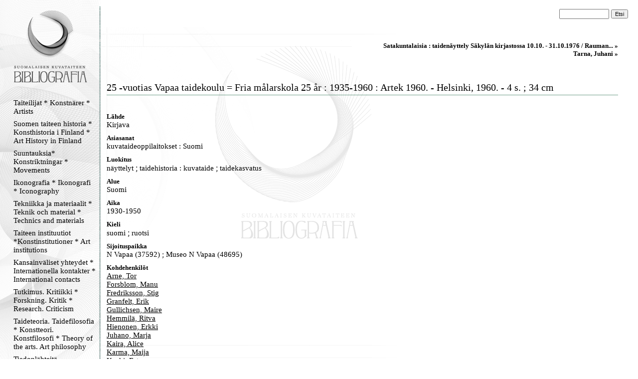

--- FILE ---
content_type: text/html
request_url: https://kirjava.fng.fi/bibliografia/bibliografiat.php?path=&res=AQTB2U8DAAAAEA%3D%3D&history=AWxrMWOSAAAAAA%3D%3D%3BAQTB2LusAAAAQg%3D%3D%3BAQTB2RQNAAAAUQ%3D%3D%3BAQTB2Nv2AAAABg%3D%3D%3BASTng4TMAAAAAA%3D%3D%3BAQTB2QcNAAAAIQ%3D%3D%3BAQTB2RlsAAAAEg%3D%3D%3BAQTB2PlCAAAAEA%3D%3D%3BAQTB2SWCAAAAOA%3D%3D%3BAQTB2NBtAAAAKw%3D%3D%3BAQTB2U8DAAAAEA%3D%3D
body_size: 15731
content:
<html>
<head>
<meta http-equiv="Content-Type" content="text/html; charset=ISO-8859-1">
<title>Suomalaisen kuvataiteen bibliografia</title>
<link type="text/css" title="Stylesheet" rel="stylesheet" href="bibliografia.css"/>
</head>
<body><!-- Mozilla/5.0 (Macintosh; Intel Mac OS X 10_15_7) AppleWebKit/537.36 (KHTML, like Gecko) Chrome/131.0.0.0 Safari/537.36; ClaudeBot/1.0; +claudebot@anthropic.com) --><table cellpadding="0" cellspacing="0" style="position: relative; width: 100%; height: 100%; border: none; ">
<tr>
<td class="menucell" valign="top">
<!-- Menu -->
<div class="menu"><div class="menucontent">
<a href="bibliografiat.php"><img src="bibliografia_images/empty_logo.gif" alt="Suomen kuvataiteen bibliografia" border="0" height="170" width="145"></a><br>
<div><a class="menu_link" href="bibliografiat.php?path=AQXnSyboAAAAAA%3D%3D">Taiteilijat * Konstnärer * Artists</a></div><div><a class="menu_link" href="bibliografiat.php?path=AQULBAu9AAAAAA%3D%3D">Suomen taiteen historia * Konsthistoria i Finland * Art History in Finland </a></div><div><a class="menu_link" href="bibliografiat.php?path=AQcsHTyWAAAAAA%3D%3D">Suuntauksia* Konstriktningar * Movements</a></div><div><a class="menu_link" href="bibliografiat.php?path=AQXnSzvXAAAAAA%3D%3D">Ikonografia * Ikonografi * Iconography</a></div><div><a class="menu_link" href="bibliografiat.php?path=ASAi1b32AAAAAA%3D%3D">Tekniikka ja materiaalit * Teknik och material * Technics and materials</a></div><div><a class="menu_link" href="bibliografiat.php?path=AQXnS1tGAAAAAA%3D%3D">Taiteen instituutiot *Konstinstitutioner * Art institutions</a></div><div><a class="menu_link" href="bibliografiat.php?path=AQXnS8rZAAAAAA%3D%3D">Kansainväliset yhteydet * Internationella kontakter  * International contacts</a></div><div><a class="menu_link" href="bibliografiat.php?path=AQcndEiXAAAAAA%3D%3D">Tutkimus. Kritiikki * Forskning. Kritik * Research. Criticism</a></div><div><a class="menu_link" href="bibliografiat.php?path=AQXnS3NyAAAAAA%3D%3D">Taideteoria. Taidefilosofia * Konstteori. Konstfilosofi * Theory of the arts. Art philosophy</a></div><div><a class="menu_link" href="bibliografiat.php?path=AS5Wu%2B%2FhAAAAAA%3D%3D">Tiedonlähteitä. Hakuteoksia. Bibliografioita * Informationskällor. Uppslagsverk . Biblografier * Information sources. Referenceworks. Bibliografies</a></div><div><a class="menu_link" href="bibliografiat.php?path=AQXnTH64AAAAAA%3D%3D">Lehdet. Kausijulkaisut * Tidskrifter. Serier * Journals. Serials</a></div><div><a class="menu_link" href="bibliografiat.php?path=AQXnTLiFAAAAAA%3D%3D">Verkkolinkit * Webbpublikationer * Weblinks</a></div><div><a class="menu_link" href="bibliografiat.php?path=AQ5gjERjAAAAAA%3D%3D">Kansallisgallerian kirjaston tietokanta</a></div><p align="center">
<img src="bibliografia_images/menu_ender.gif" border="0" alt="">
</p>
</div></div>
</td>
<td class="maincell" valign="top">
<!-- Main -->
<br><form action="bibliografiat.php" method="GET"> <div style="align-vertical: middle; text-align: right; padding-right: 20px; padding-left: 20px;"> <input type="hidden" name="path" value="" /> <input name="query" value="" class="searchfield"> <input type="submit" value="Etsi" class="searchbutton"> </div></form><div class="main"><div class="maincontent"><div class="navibar"><a class="navibarlink" href="bibliografiat.php?res=AQTB2SWCAAAAOA%3D%3D&history=AQTB2LusAAAAQg%3D%3D%3BAQTB2RQNAAAAUQ%3D%3D%3BAQTB2Nv2AAAABg%3D%3D%3BASTng4TMAAAAAA%3D%3D%3BAQTB2QcNAAAAIQ%3D%3D%3BAQTB2RlsAAAAEg%3D%3D%3BAQTB2PlCAAAAEA%3D%3D%3BAQTB2SWCAAAAOA%3D%3D">Satakuntalaisia : taidenäyttely Säkylän kirjastossa 10.10. - 31.10.1976 / Rauman... » </a><br><a class="navibarlink" href="bibliografiat.php?res=AQTB2NBtAAAAKw%3D%3D&history=AQTB2LusAAAAQg%3D%3D%3BAQTB2RQNAAAAUQ%3D%3D%3BAQTB2Nv2AAAABg%3D%3D%3BASTng4TMAAAAAA%3D%3D%3BAQTB2QcNAAAAIQ%3D%3D%3BAQTB2RlsAAAAEg%3D%3D%3BAQTB2PlCAAAAEA%3D%3D%3BAQTB2SWCAAAAOA%3D%3D%3BAQTB2NBtAAAAKw%3D%3D">Tarna, Juhani » </a><br></div><br><br><div class="main_viitetitle">25 -vuotias Vapaa taidekoulu = Fria målarskola 25 år : 1935-1960 : Artek 1960. - Helsinki, 1960. - 4 s. ; 34 cm</div><img alt="" width="100%" height="11" src="bibliografia_images/viiva_asiakas.gif" /><br /><br /><div class="main_connectiontitle">Lähde</div><div class="main_connectedother">Kirjava</div><div class="main_connectiontitle">Asiasanat</div><div class="main_connectedresources"><span class="main_connectedother">kuvataideoppilaitokset : Suomi</span></div><div class="main_connectiontitle">Luokitus</div><div class="main_connectedresources"><span class="main_connectedother">näyttelyt</span> ; <span class="main_connectedother">taidehistoria : kuvataide</span> ; <span class="main_connectedother">taidekasvatus</span></div><div class="main_connectiontitle">Alue</div><div class="main_connectedresources"><span class="main_connectedother">Suomi</span></div><div class="main_connectiontitle">Aika</div><div class="main_connectedresources"><span class="main_connectedother">1930-1950</span></div><div class="main_connectiontitle">Kieli</div><div class="main_connectedresources"><span class="main_connectedother">suomi</span> ; <span class="main_connectedother">ruotsi</span></div><div class="main_connectiontitle">Sijoituspaikka</div><div class="main_connectedother">N Vapaa (37592) ; Museo N Vapaa (48695)</div><div class="main_connectiontitle">Kohdehenkilöt</div><div class="main_connectedresources"><a class="main_connectedlink_u" href="bibliografiat.php?res=AQTB2LqDAAAAIQ%3D%3D&history=AQTB2LusAAAAQg%3D%3D%3BAQTB2RQNAAAAUQ%3D%3D%3BAQTB2Nv2AAAABg%3D%3D%3BASTng4TMAAAAAA%3D%3D%3BAQTB2QcNAAAAIQ%3D%3D%3BAQTB2RlsAAAAEg%3D%3D%3BAQTB2PlCAAAAEA%3D%3D%3BAQTB2SWCAAAAOA%3D%3D%3BAQTB2NBtAAAAKw%3D%3D%3BAQTB2U8DAAAAEA%3D%3D%3BAQTB2LqDAAAAIQ%3D%3D">Arne, Tor</a><br /><a class="main_connectedlink_u" href="bibliografiat.php?res=AQTB2RYRAAAAPw%3D%3D&history=AQTB2LusAAAAQg%3D%3D%3BAQTB2RQNAAAAUQ%3D%3D%3BAQTB2Nv2AAAABg%3D%3D%3BASTng4TMAAAAAA%3D%3D%3BAQTB2QcNAAAAIQ%3D%3D%3BAQTB2RlsAAAAEg%3D%3D%3BAQTB2PlCAAAAEA%3D%3D%3BAQTB2SWCAAAAOA%3D%3D%3BAQTB2NBtAAAAKw%3D%3D%3BAQTB2U8DAAAAEA%3D%3D%3BAQTB2RYRAAAAPw%3D%3D">Forsblom, Manu</a><br /><a class="main_connectedlink_u" href="bibliografiat.php?res=AQTB2MuaAAAAQQ%3D%3D&history=AQTB2LusAAAAQg%3D%3D%3BAQTB2RQNAAAAUQ%3D%3D%3BAQTB2Nv2AAAABg%3D%3D%3BASTng4TMAAAAAA%3D%3D%3BAQTB2QcNAAAAIQ%3D%3D%3BAQTB2RlsAAAAEg%3D%3D%3BAQTB2PlCAAAAEA%3D%3D%3BAQTB2SWCAAAAOA%3D%3D%3BAQTB2NBtAAAAKw%3D%3D%3BAQTB2U8DAAAAEA%3D%3D%3BAQTB2MuaAAAAQQ%3D%3D">Fredriksson, Stig</a><br /><a class="main_connectedlink_u" href="bibliografiat.php?res=AQTB2LusAAAAMg%3D%3D&history=AQTB2LusAAAAQg%3D%3D%3BAQTB2RQNAAAAUQ%3D%3D%3BAQTB2Nv2AAAABg%3D%3D%3BASTng4TMAAAAAA%3D%3D%3BAQTB2QcNAAAAIQ%3D%3D%3BAQTB2RlsAAAAEg%3D%3D%3BAQTB2PlCAAAAEA%3D%3D%3BAQTB2SWCAAAAOA%3D%3D%3BAQTB2NBtAAAAKw%3D%3D%3BAQTB2U8DAAAAEA%3D%3D%3BAQTB2LusAAAAMg%3D%3D">Granfelt, Erik</a><br /><a class="main_connectedlink_u" href="bibliografiat.php?res=AQTB2LvbAAAAAA%3D%3D&history=AQTB2LusAAAAQg%3D%3D%3BAQTB2RQNAAAAUQ%3D%3D%3BAQTB2Nv2AAAABg%3D%3D%3BASTng4TMAAAAAA%3D%3D%3BAQTB2QcNAAAAIQ%3D%3D%3BAQTB2RlsAAAAEg%3D%3D%3BAQTB2PlCAAAAEA%3D%3D%3BAQTB2SWCAAAAOA%3D%3D%3BAQTB2NBtAAAAKw%3D%3D%3BAQTB2U8DAAAAEA%3D%3D%3BAQTB2LvbAAAAAA%3D%3D">Gullichsen, Maire</a><br /><a class="main_connectedlink_u" href="bibliografiat.php?res=AQTB2U8DAAAAFA%3D%3D&history=AQTB2LusAAAAQg%3D%3D%3BAQTB2RQNAAAAUQ%3D%3D%3BAQTB2Nv2AAAABg%3D%3D%3BASTng4TMAAAAAA%3D%3D%3BAQTB2QcNAAAAIQ%3D%3D%3BAQTB2RlsAAAAEg%3D%3D%3BAQTB2PlCAAAAEA%3D%3D%3BAQTB2SWCAAAAOA%3D%3D%3BAQTB2NBtAAAAKw%3D%3D%3BAQTB2U8DAAAAEA%3D%3D%3BAQTB2U8DAAAAFA%3D%3D">Hemmilä, Ritva</a><br /><a class="main_connectedlink_u" href="bibliografiat.php?res=AQTB2NpgAAAAIQ%3D%3D&history=AQTB2LusAAAAQg%3D%3D%3BAQTB2RQNAAAAUQ%3D%3D%3BAQTB2Nv2AAAABg%3D%3D%3BASTng4TMAAAAAA%3D%3D%3BAQTB2QcNAAAAIQ%3D%3D%3BAQTB2RlsAAAAEg%3D%3D%3BAQTB2PlCAAAAEA%3D%3D%3BAQTB2SWCAAAAOA%3D%3D%3BAQTB2NBtAAAAKw%3D%3D%3BAQTB2U8DAAAAEA%3D%3D%3BAQTB2NpgAAAAIQ%3D%3D">Hienonen, Erkki</a><br /><a class="main_connectedlink_u" href="bibliografiat.php?res=AQTB2U8DAAAAFQ%3D%3D&history=AQTB2LusAAAAQg%3D%3D%3BAQTB2RQNAAAAUQ%3D%3D%3BAQTB2Nv2AAAABg%3D%3D%3BASTng4TMAAAAAA%3D%3D%3BAQTB2QcNAAAAIQ%3D%3D%3BAQTB2RlsAAAAEg%3D%3D%3BAQTB2PlCAAAAEA%3D%3D%3BAQTB2SWCAAAAOA%3D%3D%3BAQTB2NBtAAAAKw%3D%3D%3BAQTB2U8DAAAAEA%3D%3D%3BAQTB2U8DAAAAFQ%3D%3D">Juhano, Marja</a><br /><a class="main_connectedlink_u" href="bibliografiat.php?res=AQTB2LvbAAAACw%3D%3D&history=AQTB2LusAAAAQg%3D%3D%3BAQTB2RQNAAAAUQ%3D%3D%3BAQTB2Nv2AAAABg%3D%3D%3BASTng4TMAAAAAA%3D%3D%3BAQTB2QcNAAAAIQ%3D%3D%3BAQTB2RlsAAAAEg%3D%3D%3BAQTB2PlCAAAAEA%3D%3D%3BAQTB2SWCAAAAOA%3D%3D%3BAQTB2NBtAAAAKw%3D%3D%3BAQTB2U8DAAAAEA%3D%3D%3BAQTB2LvbAAAACw%3D%3D">Kaira, Alice</a><br /><a class="main_connectedlink_u" href="bibliografiat.php?res=AQTB2MfCAAAAEQ%3D%3D&history=AQTB2LusAAAAQg%3D%3D%3BAQTB2RQNAAAAUQ%3D%3D%3BAQTB2Nv2AAAABg%3D%3D%3BASTng4TMAAAAAA%3D%3D%3BAQTB2QcNAAAAIQ%3D%3D%3BAQTB2RlsAAAAEg%3D%3D%3BAQTB2PlCAAAAEA%3D%3D%3BAQTB2SWCAAAAOA%3D%3D%3BAQTB2NBtAAAAKw%3D%3D%3BAQTB2U8DAAAAEA%3D%3D%3BAQTB2MfCAAAAEQ%3D%3D">Karma, Maija</a><br /><a class="main_connectedlink_u" href="bibliografiat.php?res=AQTB2U8DAAAAFg%3D%3D&history=AQTB2LusAAAAQg%3D%3D%3BAQTB2RQNAAAAUQ%3D%3D%3BAQTB2Nv2AAAABg%3D%3D%3BASTng4TMAAAAAA%3D%3D%3BAQTB2QcNAAAAIQ%3D%3D%3BAQTB2RlsAAAAEg%3D%3D%3BAQTB2PlCAAAAEA%3D%3D%3BAQTB2SWCAAAAOA%3D%3D%3BAQTB2NBtAAAAKw%3D%3D%3BAQTB2U8DAAAAEA%3D%3D%3BAQTB2U8DAAAAFg%3D%3D">Koski, Ester</a><br /><a class="main_connectedlink_u" href="bibliografiat.php?res=AQTB2NKAAAAAOg%3D%3D&history=AQTB2LusAAAAQg%3D%3D%3BAQTB2RQNAAAAUQ%3D%3D%3BAQTB2Nv2AAAABg%3D%3D%3BASTng4TMAAAAAA%3D%3D%3BAQTB2QcNAAAAIQ%3D%3D%3BAQTB2RlsAAAAEg%3D%3D%3BAQTB2PlCAAAAEA%3D%3D%3BAQTB2SWCAAAAOA%3D%3D%3BAQTB2NBtAAAAKw%3D%3D%3BAQTB2U8DAAAAEA%3D%3D%3BAQTB2NKAAAAAOg%3D%3D">Kosonen, Irma</a><br /><a class="main_connectedlink_u" href="bibliografiat.php?res=AQTB2SKEAAAAEA%3D%3D&history=AQTB2LusAAAAQg%3D%3D%3BAQTB2RQNAAAAUQ%3D%3D%3BAQTB2Nv2AAAABg%3D%3D%3BASTng4TMAAAAAA%3D%3D%3BAQTB2QcNAAAAIQ%3D%3D%3BAQTB2RlsAAAAEg%3D%3D%3BAQTB2PlCAAAAEA%3D%3D%3BAQTB2SWCAAAAOA%3D%3D%3BAQTB2NBtAAAAKw%3D%3D%3BAQTB2U8DAAAAEA%3D%3D%3BAQTB2SKEAAAAEA%3D%3D">Kramer-Lindgren, Torborg</a><br /><a class="main_connectedlink_u" href="bibliografiat.php?res=AQTB2MzDAAAAdQ%3D%3D&history=AQTB2LusAAAAQg%3D%3D%3BAQTB2RQNAAAAUQ%3D%3D%3BAQTB2Nv2AAAABg%3D%3D%3BASTng4TMAAAAAA%3D%3D%3BAQTB2QcNAAAAIQ%3D%3D%3BAQTB2RlsAAAAEg%3D%3D%3BAQTB2PlCAAAAEA%3D%3D%3BAQTB2SWCAAAAOA%3D%3D%3BAQTB2NBtAAAAKw%3D%3D%3BAQTB2U8DAAAAEA%3D%3D%3BAQTB2MzDAAAAdQ%3D%3D">Kärkkäinen, Seppo</a><br /><a class="main_connectedlink_u" href="bibliografiat.php?res=AQTB2LqTAAAADw%3D%3D&history=AQTB2LusAAAAQg%3D%3D%3BAQTB2RQNAAAAUQ%3D%3D%3BAQTB2Nv2AAAABg%3D%3D%3BASTng4TMAAAAAA%3D%3D%3BAQTB2QcNAAAAIQ%3D%3D%3BAQTB2RlsAAAAEg%3D%3D%3BAQTB2PlCAAAAEA%3D%3D%3BAQTB2SWCAAAAOA%3D%3D%3BAQTB2NBtAAAAKw%3D%3D%3BAQTB2U8DAAAAEA%3D%3D%3BAQTB2LqTAAAADw%3D%3D">Lucander, Anitra</a><br /><a class="main_connectedlink_u" href="bibliografiat.php?res=AQTB2Lu8AAAAAA%3D%3D&history=AQTB2LusAAAAQg%3D%3D%3BAQTB2RQNAAAAUQ%3D%3D%3BAQTB2Nv2AAAABg%3D%3D%3BASTng4TMAAAAAA%3D%3D%3BAQTB2QcNAAAAIQ%3D%3D%3BAQTB2RlsAAAAEg%3D%3D%3BAQTB2PlCAAAAEA%3D%3D%3BAQTB2SWCAAAAOA%3D%3D%3BAQTB2NBtAAAAKw%3D%3D%3BAQTB2U8DAAAAEA%3D%3D%3BAQTB2Lu8AAAAAA%3D%3D">Manninen, Jaakko</a><br /><a class="main_connectedlink_u" href="bibliografiat.php?res=AQTB2U8DAAAAFw%3D%3D&history=AQTB2LusAAAAQg%3D%3D%3BAQTB2RQNAAAAUQ%3D%3D%3BAQTB2Nv2AAAABg%3D%3D%3BASTng4TMAAAAAA%3D%3D%3BAQTB2QcNAAAAIQ%3D%3D%3BAQTB2RlsAAAAEg%3D%3D%3BAQTB2PlCAAAAEA%3D%3D%3BAQTB2SWCAAAAOA%3D%3D%3BAQTB2NBtAAAAKw%3D%3D%3BAQTB2U8DAAAAEA%3D%3D%3BAQTB2U8DAAAAFw%3D%3D">Muona, Aili</a><br /><a class="main_connectedlink_u" href="bibliografiat.php?res=AQTB2N5XAAAAVQ%3D%3D&history=AQTB2LusAAAAQg%3D%3D%3BAQTB2RQNAAAAUQ%3D%3D%3BAQTB2Nv2AAAABg%3D%3D%3BASTng4TMAAAAAA%3D%3D%3BAQTB2QcNAAAAIQ%3D%3D%3BAQTB2RlsAAAAEg%3D%3D%3BAQTB2PlCAAAAEA%3D%3D%3BAQTB2SWCAAAAOA%3D%3D%3BAQTB2NBtAAAAKw%3D%3D%3BAQTB2U8DAAAAEA%3D%3D%3BAQTB2N5XAAAAVQ%3D%3D">Noponen, Irja</a><br /><a class="main_connectedlink_u" href="bibliografiat.php?res=AQTB2RjgAAAADw%3D%3D&history=AQTB2LusAAAAQg%3D%3D%3BAQTB2RQNAAAAUQ%3D%3D%3BAQTB2Nv2AAAABg%3D%3D%3BASTng4TMAAAAAA%3D%3D%3BAQTB2QcNAAAAIQ%3D%3D%3BAQTB2RlsAAAAEg%3D%3D%3BAQTB2PlCAAAAEA%3D%3D%3BAQTB2SWCAAAAOA%3D%3D%3BAQTB2NBtAAAAKw%3D%3D%3BAQTB2U8DAAAAEA%3D%3D%3BAQTB2RjgAAAADw%3D%3D">Nurmi, Eero</a><br /><a class="main_connectedlink_u" href="bibliografiat.php?res=AQTB2N5nAAAAFQ%3D%3D&history=AQTB2LusAAAAQg%3D%3D%3BAQTB2RQNAAAAUQ%3D%3D%3BAQTB2Nv2AAAABg%3D%3D%3BASTng4TMAAAAAA%3D%3D%3BAQTB2QcNAAAAIQ%3D%3D%3BAQTB2RlsAAAAEg%3D%3D%3BAQTB2PlCAAAAEA%3D%3D%3BAQTB2SWCAAAAOA%3D%3D%3BAQTB2NBtAAAAKw%3D%3D%3BAQTB2U8DAAAAEA%3D%3D%3BAQTB2N5nAAAAFQ%3D%3D">Relander, Ragnar</a><br /><a class="main_connectedlink_u" href="bibliografiat.php?res=AQTB2UN6AAAAUA%3D%3D&history=AQTB2LusAAAAQg%3D%3D%3BAQTB2RQNAAAAUQ%3D%3D%3BAQTB2Nv2AAAABg%3D%3D%3BASTng4TMAAAAAA%3D%3D%3BAQTB2QcNAAAAIQ%3D%3D%3BAQTB2RlsAAAAEg%3D%3D%3BAQTB2PlCAAAAEA%3D%3D%3BAQTB2SWCAAAAOA%3D%3D%3BAQTB2NBtAAAAKw%3D%3D%3BAQTB2U8DAAAAEA%3D%3D%3BAQTB2UN6AAAAUA%3D%3D">Sandberg, Pia</a><br /><a class="main_connectedlink_u" href="bibliografiat.php?res=AQTB2Lu8AAAAGw%3D%3D&history=AQTB2LusAAAAQg%3D%3D%3BAQTB2RQNAAAAUQ%3D%3D%3BAQTB2Nv2AAAABg%3D%3D%3BASTng4TMAAAAAA%3D%3D%3BAQTB2QcNAAAAIQ%3D%3D%3BAQTB2RlsAAAAEg%3D%3D%3BAQTB2PlCAAAAEA%3D%3D%3BAQTB2SWCAAAAOA%3D%3D%3BAQTB2NBtAAAAKw%3D%3D%3BAQTB2U8DAAAAEA%3D%3D%3BAQTB2Lu8AAAAGw%3D%3D">Stenius, Per</a><br /><a class="main_connectedlink_u" href="bibliografiat.php?res=AQTB2NBtAAAAKw%3D%3D&history=AQTB2LusAAAAQg%3D%3D%3BAQTB2RQNAAAAUQ%3D%3D%3BAQTB2Nv2AAAABg%3D%3D%3BASTng4TMAAAAAA%3D%3D%3BAQTB2QcNAAAAIQ%3D%3D%3BAQTB2RlsAAAAEg%3D%3D%3BAQTB2PlCAAAAEA%3D%3D%3BAQTB2SWCAAAAOA%3D%3D%3BAQTB2NBtAAAAKw%3D%3D%3BAQTB2U8DAAAAEA%3D%3D%3BAQTB2NBtAAAAKw%3D%3D">Tarna, Juhani</a><br /><a class="main_connectedlink_u" href="bibliografiat.php?res=AQTB2N70AAAABA%3D%3D&history=AQTB2LusAAAAQg%3D%3D%3BAQTB2RQNAAAAUQ%3D%3D%3BAQTB2Nv2AAAABg%3D%3D%3BASTng4TMAAAAAA%3D%3D%3BAQTB2QcNAAAAIQ%3D%3D%3BAQTB2RlsAAAAEg%3D%3D%3BAQTB2PlCAAAAEA%3D%3D%3BAQTB2SWCAAAAOA%3D%3D%3BAQTB2NBtAAAAKw%3D%3D%3BAQTB2U8DAAAAEA%3D%3D%3BAQTB2N70AAAABA%3D%3D">Taxell, Sophie</a><br /><a class="main_connectedlink_u" href="bibliografiat.php?res=AQTB2NKAAAAATA%3D%3D&history=AQTB2LusAAAAQg%3D%3D%3BAQTB2RQNAAAAUQ%3D%3D%3BAQTB2Nv2AAAABg%3D%3D%3BASTng4TMAAAAAA%3D%3D%3BAQTB2QcNAAAAIQ%3D%3D%3BAQTB2RlsAAAAEg%3D%3D%3BAQTB2PlCAAAAEA%3D%3D%3BAQTB2SWCAAAAOA%3D%3D%3BAQTB2NBtAAAAKw%3D%3D%3BAQTB2U8DAAAAEA%3D%3D%3BAQTB2NKAAAAATA%3D%3D">Vainikainen, Matti</a><br /><a class="main_connectedlink_u" href="bibliografiat.php?res=AQTB2LqTAAAAFQ%3D%3D&history=AQTB2LusAAAAQg%3D%3D%3BAQTB2RQNAAAAUQ%3D%3D%3BAQTB2Nv2AAAABg%3D%3D%3BASTng4TMAAAAAA%3D%3D%3BAQTB2QcNAAAAIQ%3D%3D%3BAQTB2RlsAAAAEg%3D%3D%3BAQTB2PlCAAAAEA%3D%3D%3BAQTB2SWCAAAAOA%3D%3D%3BAQTB2NBtAAAAKw%3D%3D%3BAQTB2U8DAAAAEA%3D%3D%3BAQTB2LqTAAAAFQ%3D%3D">Wardi, Rafael</a></div><div class="main_connectiontitle">Kohdeyhteisöt</div><div class="main_connectedresources"><a class="main_connectedlink_u" href="bibliografiat.php?res=AQTB2SAzAAAAKA%3D%3D&history=AQTB2LusAAAAQg%3D%3D%3BAQTB2RQNAAAAUQ%3D%3D%3BAQTB2Nv2AAAABg%3D%3D%3BASTng4TMAAAAAA%3D%3D%3BAQTB2QcNAAAAIQ%3D%3D%3BAQTB2RlsAAAAEg%3D%3D%3BAQTB2PlCAAAAEA%3D%3D%3BAQTB2SWCAAAAOA%3D%3D%3BAQTB2NBtAAAAKw%3D%3D%3BAQTB2U8DAAAAEA%3D%3D%3BAQTB2SAzAAAAKA%3D%3D">Vapaa Taidekoulu (Helsinki)</a></div><br /><img alt="" width="100%" height="11" src="bibliografia_images/viiva_asiakas.gif" /><p class="footer">Suomalaisen kuvataiteen bibliografia on <a href="http://www.fng.fi/">Kansallisgallerian</a> kirjaston ylläpitämä palvelu.<br>Kansallisgallerian kirjasto, Kaivokatu 2, 00100 Helsinki, puh. 0294 500 526, e-mail: kirjasto(at)kansallisgalleria.fi</p><br></div></div>
</td>
</tr>
</table>

</body>
</html>
